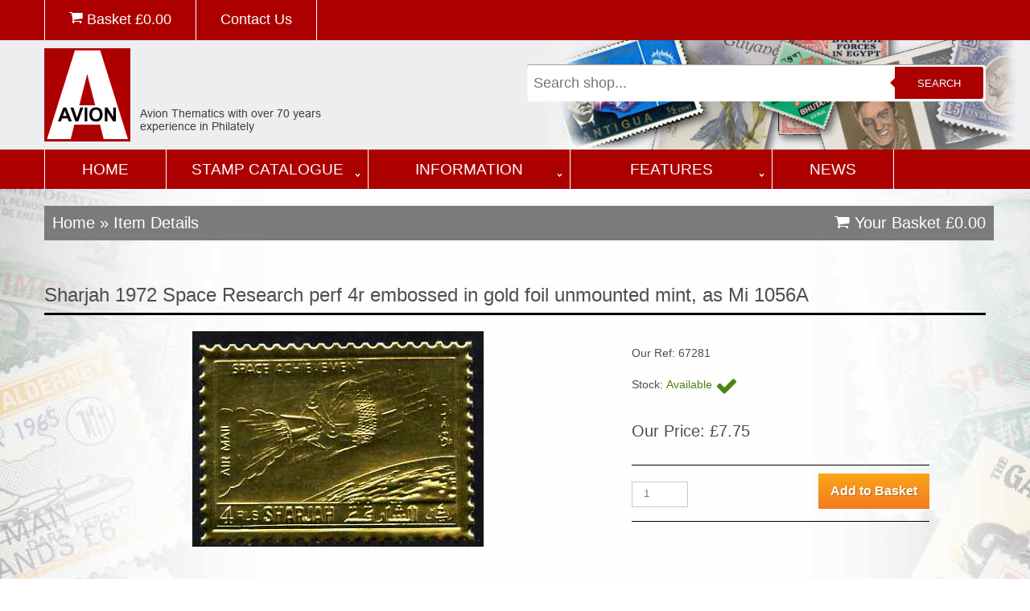

--- FILE ---
content_type: text/html; charset=UTF-8
request_url: https://www.avionstamps.com/shop/products/all/67281/sharjah-1972-space--research-perf-4r-embossed-in-gold-foil-unmounted-mint,-as-mi-1056a/
body_size: 4654
content:
<!DOCTYPE html>

<html lang="en">

<head>
<meta name="facebook-domain-verification" content="xl8u4lomy11vfxnqomo2jmj9lih1er" />
<title>Sharjah 1972 Space  Research Perf 4r Embossed In Gold Foil Unmounted Mint, As Mi 1056A, stamps on space, stamps on </title>

<meta charset="utf-8">
<meta name="description" content="Sharjah 1972 Space  Research Perf 4r Embossed In Gold Foil Unmounted Mint, As Mi 1056A space,">
<meta name="keywords" content=", stamps on space, stamps on ">
<meta name = "format-detection" content = "telephone=no" />

<link rel="icon" href="/favicon.ico">
<link rel="shortcut icon" href="/favicon.ico" />
<link rel="stylesheet" href="/css/stuck.css">
<link rel="stylesheet" href="/css/style.css">


<script src="/js/jquery-2.1.3.min.js"></script>
<script src="/js/jquery-migrate-1.1.1.js"></script>
<script src="/js/script.js"></script>
<script src="/js/superfish.js"></script>
<script src="/js/jquery.hoverIntent.js"></script>
<script src="/js/jquery.equalheights.js"></script>
<script src="/js/jquery.easing.1.3.js"></script>
<script src="/js/jquery.stickUp.js"></script>
<script>
 $(document).ready(function(){
  $().UItoTop({ easingType: 'easeOutQuart' });
  $('#stuck_container').stickUp({});
}); 
</script>
<script src="/js/jquery.ui.totop.js"></script>
<script src="/js/jquery.predictive.search.js"></script>

<!--[if lt IE 8]>
 <div style=' clear: both; text-align:center; position: relative;'>
   <a href="http://windows.microsoft.com/en-US/internet-explorer/products/ie/home?ocid=ie6_countdown_bannercode">
     <img src="http://storage.ie6countdown.com/assets/100/images/banners/warning_bar_0000_us.jpg" border="0" height="42" width="820" alt="You are using an outdated browser. For a faster, safer browsing experience, upgrade for free today." />
   </a>
</div>
<![endif]-->
<!--[if lt IE 9]>
<script src="js/html5shiv.js"></script>
<link rel="stylesheet" media="screen" href="css/ie.css">
<![endif]-->

<!-- Global site tag (gtag.js) - Google Analytics -->
<script async src="https://www.googletagmanager.com/gtag/js?id=G-3SZX7G42QE"></script>
<script>
  window.dataLayer = window.dataLayer || [];
  function gtag(){dataLayer.push(arguments);}
  gtag('js', new Date());

  gtag('config', 'G-3SZX7G42QE');
</script>
<!-- Meta Pixel Code -->
<script>
  !function(f,b,e,v,n,t,s)
  {if(f.fbq)return;n=f.fbq=function(){n.callMethod?
  n.callMethod.apply(n,arguments):n.queue.push(arguments)};
  if(!f._fbq)f._fbq=n;n.push=n;n.loaded=!0;n.version='2.0';
  n.queue=[];t=b.createElement(e);t.async=!0;
  t.src=v;s=b.getElementsByTagName(e)[0];
  s.parentNode.insertBefore(t,s)}(window, document,'script',
  'https://connect.facebook.net/en_US/fbevents.js');
  fbq('init', '262978545954845');
  fbq('track', 'PageView');
</script>
<noscript><img height="1" width="1" style="display:none"
  src="https://www.facebook.com/tr?id=262978545954845&ev=PageView&noscript=1"
/></noscript>
<!-- End Meta Pixel Code -->


</head>

<body class="page1" id="top">


<div class="main">
<header>
<section id="stuck_container">
<div class="top-nav">
<div class="container">
<div class="row">
<div class="grid_12">
<ul>
<li><a href="/shop/cart/"><i id="end" class="fa fa-shopping-cart"></i> Basket &pound;<span class="basket_total">0.00</span></a></li>
<li><a href="/contact/">Contact Us</a></li>
</ul>
</div>
</div>
<div id="msg">Added to your Basket</div>
</div>
</div>

<div class="container">
<div class="row">
<div class="grid_6">
<div class="logo"><a href="/"><img src="/images/logo-avion.png" alt="Avion Thematics" title="Avion Thematics"></a></div>
<div class="logo_small"><a href="/"><img src="/images/logo-avion-small.png" alt="Avion Thematics" title="Avion Thematics"></a></div>
<div class="top-nav-mobile">
<a href="/shop/cart/"><i id="end" class="fa fa-shopping-cart"></i> Basket &pound;<span class="basket_total">0.00</span></a>
</div>
</div>
<div class="grid_6">
<div class="search_main">
<form id="mainSearch" name="search-form" method="get" action="/shop/search/" autocomplete="off">
<input name="mainsearch" type="text" id="mainsearch" value="" placeholder="Search shop..."/>
<button type="submit" id="search">Search</button>
</form>
<div id="mainResults"></div>
</div>
</div>
</div>
</div>
<div class="clear"></div>
<div class="menu_block">
<div class="container">
<div class="row">
<div class="grid_12">
<nav class="horizontal-nav full-width horizontalNav-notprocessed">
<ul class="sf-menu">
<li class="sf-main-home"><a href="/">Home</a></li>
<li class="sf-main0"><a href="/stamp-catalogue/">Stamp Catalogue</a>
<ul class="sf-sub0">
<li>
<div class="half">
<a href="/search-by-theme/">Search by Theme</a>
<br>
<span>Find stamps by a list of the major topics each with a direct link to their listings</span>
<div class="clear"></div>
<a href="/search-by-country/">Search by Country</a>
<br>
<span>Find stamps by a list of the countries in the World</span>
<div class="clear"></div>
</div>
<div class="half"><img src="/images/nav-page-stamp-catalogue.jpg"></div>
<div class="clear"></div>
</li>
</ul>
<li class="sf-main1"><a href="/information/">Information</a>
<ul class="sf-sub1">
<li>
<div class="half">
<a href="/about-avion/">About Avion</a>
<br>
<span>Who are Avion Thematics? Only the largest themtics stamp dealer in Europe!</span>
<div class="clear"></div>
<a href="/faqs/">FAQs</a>
<br>
<span>Your most common questions answered right here...</span>
<div class="clear"></div>
<a href="/payment-methods/">Payment Methods</a>
<br>
<span>How to pay, delivery charges, discounts and returns policy</span>
<div class="clear"></div>
<a href="/links/">Links</a>
<br>
<span>A page of useful links. Avion are not responsible for the content of any external website.</span>
<div class="clear"></div>
</div>
<div class="half"><img src="/images/nav-page-information.jpg"></div>
<div class="clear"></div>
</li>
</ul>
<li class="sf-main2"><a href="/features/">Features</a>
<ul class="sf-sub2">
<li>
<div class="half">
<a href="/the-two-ronnies/">The Two Ronnies</a>
<br>
<span></span>
<div class="clear"></div>
<a href="/life-with-the-wife/">Life with the Wife</a>
<br>
<span></span>
<div class="clear"></div>
<a href="/mother-in-law-jokes/">Mother In Law Jokes</a>
<br>
<span></span>
<div class="clear"></div>
<a href="/pub-signs-of-derbyshire/">Pub Signs of Derbyshire</a>
<br>
<span></span>
<div class="clear"></div>
<a href="/animals-are-funny-things/">Animals are Funny Things</a>
<br>
<span></span>
<div class="clear"></div>
<a href="/glossary/">Glossary</a>
<br>
<span></span>
<div class="clear"></div>
<a href="/where-is-it/">Where is it</a>
<br>
<span></span>
<div class="clear"></div>
<a href="/post-office-trials/">Post Office Trials</a>
<br>
<span></span>
<div class="clear"></div>
<a href="/limericks/">Limericks</a>
<br>
<span></span>
<div class="clear"></div>
</div>
<div class="half"><img src="/images/nav-page-features.jpg"></div>
<div class="clear"></div>
</li>
</ul>
</li>
<li class="sf-main-home"><a href="/news/">News</a></li>
</ul>
<div class="sf-menu-mobile">
<select name="mobile-select"  onchange="javascript:location.href = this.value;">
<option value="">&#xf03a; MAIN MENU...</option>
<option value="/">Home</option>
<option value="/search-by-country/">Search by Country</option>
<option value="/search-by-theme/">Search by Theme</option>
<option value="/stamp-catalogue/">Stamp Catalogue</option>
<option value="/news/">News</option>
<option value="/contact/">Contact Us</option>
</select>
</div>
</nav>
</div>
</div>
</div>
</div>
<div class="clear"></div>
</section>
</header>
<section class="content_shop">
<div class="container">
<div class="row">
<div class="grid_12">
	
</div>
<div class="grid_12 breadcrumbs">
<div class="fleft">
<h4 class="mar_bot1"><a href="/">Home</a> &raquo; Item Details</h4>
</div>
<div class="fright">
<h4><a href="/shop/cart/"><i id="end" class="fa fa-shopping-cart"></i> Your Basket &pound;<span class="basket_total">0.00</span></a></h4>
</div>
</div>
<div class="grid_12">
<h1>Sharjah 1972 Space  Research perf 4r embossed in gold foil unmounted mint, as Mi 1056A</h1>
<div class="grid_7 center">
<div><img src="/shop/images/products/67281_1.jpg" alt="Sharjah 1972 Space  Research perf 4r embossed in gold foil unmounted mint, as Mi 1056A, stamps on , stamps on  stamps on space, stamps on  stamps on " id="largeImage"></div>
</div>
<div class="grid_4">
<form name="showcart" action="/shop/cart/" method="post" id="form_details">
<p></p>
<p>Our Ref: 67281</p>
<p>Stock: <span class="stock_in">Available <span class="fa fa-check fa-2x"></span></span></p>
<h4>Our Price: &pound;7.75</h4>
<input type="hidden" name="variant_id[]" value="">
<div class="border_top1 mar_top10 mar_bot10"></div>
<input type='hidden' name='new[]' value='67281'>
<input name='quantity[]' type='text' value='1' class="qty">
<input name='submit' type='submit' class='btn orange' value='Add to Basket' />
<div class="clear"></div>
<div class=" border_top1  mar_bot20"></div>
</form>
</div>
<div class="clear"></div>
<h3>A random selection for you to browse...</a></h3>
<div class="grid_3 products">
<div class="product">
<div class="product_image">
<a href="/shop/products/all/43084/postmark---great-britain-1973-cover-bearing-illustrated-slogan-cancellation-for-100-years-of-ymca,-ipswich/" title="Postmark - Great Britain 1973 cover bearing illustrated slog..."><img src="/shop/images/products/43084_1.jpg" alt="Postmark - Great Britain 1973 cover bearing illustrated slogan cancellation for 100 Years of YMCA, Ipswich, stamps on ymca"></a>
</div>
<div class="product_title"><a href="/shop/products/all/43084/postmark---great-britain-1973-cover-bearing-illustrated-slogan-cancellation-for-100-years-of-ymca,-ipswich/" title="Postmark - Great Britain 1973 cover bearing illustrated slog...">Postmark - Great Britain 1973 cover bearing illustrated slog...</a></div>
<div class="product_price">
<form name="show-cart" action="/shop/cart/" method="post" id="form_products">
<h4>&pound;3.95</h4><input name='quantity[]' type='text' value='1' class="qty">
<input type='hidden' name='new[]' value='43084'>
<input name='submit' type='submit' class='btn orange' value='Add to Basket' />
</form>
</div>
</div>
</div>
<div class="grid_3 products">
<div class="product">
<div class="product_image">
<a href="/shop/products/all/30683/belgium-1964-cultural-fund-perf-m-sheet-unmounted-mint,-sg-ms-1903/" title="Belgium 1964 Cultural Fund perf m/sheet unmounted mint, SG M..."><img src="/shop/images/products/30683_1.jpg" alt="Belgium 1964 Cultural Fund perf m/sheet unmounted mint, SG MS 1903, stamps on arts, stamps on archery"></a>
</div>
<div class="product_title"><a href="/shop/products/all/30683/belgium-1964-cultural-fund-perf-m-sheet-unmounted-mint,-sg-ms-1903/" title="Belgium 1964 Cultural Fund perf m/sheet unmounted mint, SG M...">Belgium 1964 Cultural Fund perf m/sheet unmounted mint, SG M...</a></div>
<div class="product_price">
<form name="show-cart" action="/shop/cart/" method="post" id="form_products">
<h4>&pound;4.95</h4><input name='quantity[]' type='text' value='1' class="qty">
<input type='hidden' name='new[]' value='30683'>
<input name='submit' type='submit' class='btn orange' value='Add to Basket' />
</form>
</div>
</div>
</div>
<div class="grid_3 products">
<div class="product">
<div class="product_image">
<a href="/shop/products/all/79267/great-britain-1960-67-wilding-10d-prussian-blue-crowns-phos-unmounted-mint-sg-617d/" title="Great Britain 1960-67 Wilding 10d prussian blue Crowns phos ..."><img src="/shop/images/products/79267_1.jpg" alt="Great Britain 1960-67 Wilding 10d prussian blue Crowns phos unmounted mint SG 617d, stamps on "></a>
</div>
<div class="product_title"><a href="/shop/products/all/79267/great-britain-1960-67-wilding-10d-prussian-blue-crowns-phos-unmounted-mint-sg-617d/" title="Great Britain 1960-67 Wilding 10d prussian blue Crowns phos ...">Great Britain 1960-67 Wilding 10d prussian blue Crowns phos ...</a></div>
<div class="product_price">
<form name="show-cart" action="/shop/cart/" method="post" id="form_products">
<h4>&pound;2.00</h4><input name='quantity[]' type='text' value='1' class="qty">
<input type='hidden' name='new[]' value='79267'>
<input name='submit' type='submit' class='btn orange' value='Add to Basket' />
</form>
</div>
</div>
</div>
<div class="grid_3 products">
<div class="product">
<div class="product_image">
<a href="/shop/products/all/63213/benin-2007-primates-perf-sheetlet-containing-4-values-fine-cto-used/" title="Benin 2007 Primates perf sheetlet containing 4 values fine c..."><img src="/shop/images/products/63213_1.jpg" alt="Benin 2007 Primates perf sheetlet containing 4 values fine cto used, stamps on animals, stamps on apes"></a>
</div>
<div class="product_title"><a href="/shop/products/all/63213/benin-2007-primates-perf-sheetlet-containing-4-values-fine-cto-used/" title="Benin 2007 Primates perf sheetlet containing 4 values fine c...">Benin 2007 Primates perf sheetlet containing 4 values fine c...</a></div>
<div class="product_price">
<form name="show-cart" action="/shop/cart/" method="post" id="form_products">
<h4>&pound;3.95</h4><input name='quantity[]' type='text' value='1' class="qty">
<input type='hidden' name='new[]' value='63213'>
<input name='submit' type='submit' class='btn orange' value='Add to Basket' />
</form>
</div>
</div>
</div>
<div class="grid_3 products">
<div class="product">
<div class="product_image">
<a href="/shop/products/all/709894/maldive-islands-1993-15th-death-anniversary-of-elvis-presley-perf-sheetlet-of-9-containing-3-sets-of-3-unmounted-mint-sg1768-70/" title="Maldive Islands 1993 15th Death Anniversary of Elvis Presley..."><img src="/shop/images/products/709894_1.jpg" alt="Maldive Islands 1993 15th Death Anniversary of Elvis Presley perf sheetlet of 9 containing 3 sets of 3 unmounted mint SG1768-70, stamps on music, stamps on elvis, stamps on pops, stamps on rock, stamps on films, stamps on movies, stamps on cinema"></a>
</div>
<div class="product_title"><a href="/shop/products/all/709894/maldive-islands-1993-15th-death-anniversary-of-elvis-presley-perf-sheetlet-of-9-containing-3-sets-of-3-unmounted-mint-sg1768-70/" title="Maldive Islands 1993 15th Death Anniversary of Elvis Presley...">Maldive Islands 1993 15th Death Anniversary of Elvis Presley...</a></div>
<div class="product_price">
<form name="show-cart" action="/shop/cart/" method="post" id="form_products">
<h4>&pound;6.50</h4><input name='quantity[]' type='text' value='1' class="qty">
<input type='hidden' name='new[]' value='709894'>
<input name='submit' type='submit' class='btn orange' value='Add to Basket' />
</form>
</div>
</div>
</div>
<div class="grid_3 products">
<div class="product">
<div class="product_image">
<a href="/shop/products/all/51742/bhutan-1984-'donald's-golf-game'-10ch-from-50th-anniversary-of-donald-duck-set-of-9-unmounted-mint,-sg-565/" title="Bhutan 1984 'Donald's Golf Game' 10ch from 50th Anniversary ..."><img src="/shop/images/products/51742_1.jpg" alt="Bhutan 1984 'Donald's Golf Game' 10ch from 50th Anniversary of Donald duck set of 9 unmounted mint, SG 565, stamps on sport, stamps on disney, stamps on golf"></a>
</div>
<div class="product_title"><a href="/shop/products/all/51742/bhutan-1984-'donald's-golf-game'-10ch-from-50th-anniversary-of-donald-duck-set-of-9-unmounted-mint,-sg-565/" title="Bhutan 1984 'Donald's Golf Game' 10ch from 50th Anniversary ...">Bhutan 1984 'Donald's Golf Game' 10ch from 50th Anniversary ...</a></div>
<div class="product_price">
<form name="show-cart" action="/shop/cart/" method="post" id="form_products">
<h4>&pound;2.95</h4><input name='quantity[]' type='text' value='1' class="qty">
<input type='hidden' name='new[]' value='51742'>
<input name='submit' type='submit' class='btn orange' value='Add to Basket' />
</form>
</div>
</div>
</div>
<div class="grid_3 products">
<div class="product">
<div class="product_image">
<a href="/shop/products/all/3751/dhufar-1984-rotary---dogs-perf-set-of-8-values-(4b-to-1r)-unmounted-mint/" title="Dhufar 1984 Rotary - Dogs perf set of 8 values (4b to 1R) un..."><img src="/shop/images/products/3751_1.jpg" alt="Dhufar 1984 Rotary - Dogs perf set of 8 values (4b to 1R) unmounted mint, stamps on animals    dogs     rotary   borzoi   papillon   corgi   pharaoh hound   boston terrier   boxer    wplfhound   elkhound"></a>
</div>
<div class="product_title"><a href="/shop/products/all/3751/dhufar-1984-rotary---dogs-perf-set-of-8-values-(4b-to-1r)-unmounted-mint/" title="Dhufar 1984 Rotary - Dogs perf set of 8 values (4b to 1R) un...">Dhufar 1984 Rotary - Dogs perf set of 8 values (4b to 1R) un...</a></div>
<div class="product_price">
<form name="show-cart" action="/shop/cart/" method="post" id="form_products">
<h4>&pound;4.25</h4><input name='quantity[]' type='text' value='1' class="qty">
<input type='hidden' name='new[]' value='3751'>
<input name='submit' type='submit' class='btn orange' value='Add to Basket' />
</form>
</div>
</div>
</div>
<div class="grid_3 products">
<div class="product">
<div class="product_image">
<a href="/shop/products/all/16453/great-britain-2005-christmas-self-adhesive-set-of-6-unmounted-mint/" title="Great Britain 2005 Christmas self adhesive set of 6 unmounte..."><img src="/shop/images/products/16453_1.jpg" alt="Great Britain 2005 Christmas self adhesive set of 6 unmounted mint, stamps on christmas, stamps on self adhesive"></a>
</div>
<div class="product_title"><a href="/shop/products/all/16453/great-britain-2005-christmas-self-adhesive-set-of-6-unmounted-mint/" title="Great Britain 2005 Christmas self adhesive set of 6 unmounte...">Great Britain 2005 Christmas self adhesive set of 6 unmounte...</a></div>
<div class="product_price">
<form name="show-cart" action="/shop/cart/" method="post" id="form_products">
<h4>&pound;6.75</h4><input name='quantity[]' type='text' value='1' class="qty">
<input type='hidden' name='new[]' value='16453'>
<input name='submit' type='submit' class='btn orange' value='Add to Basket' />
</form>
</div>
</div>
</div>
<div class="grid_3 products">
<div class="product">
<div class="product_image">
<a href="/shop/products/all/34600/austria-1977-atomic-energy-agency-unmounted-mint,-sg-1785,-mi-1548*/" title="Austria 1977 Atomic Energy Agency unmounted mint, SG 1785, M..."><img src="/shop/images/products/34600_1.jpg" alt="Austria 1977 Atomic Energy Agency unmounted mint, SG 1785, Mi 1548*, stamps on energy, stamps on atomics, stamps on science"></a>
</div>
<div class="product_title"><a href="/shop/products/all/34600/austria-1977-atomic-energy-agency-unmounted-mint,-sg-1785,-mi-1548*/" title="Austria 1977 Atomic Energy Agency unmounted mint, SG 1785, M...">Austria 1977 Atomic Energy Agency unmounted mint, SG 1785, M...</a></div>
<div class="product_price">
<form name="show-cart" action="/shop/cart/" method="post" id="form_products">
<h4>&pound;2.00</h4><input name='quantity[]' type='text' value='1' class="qty">
<input type='hidden' name='new[]' value='34600'>
<input name='submit' type='submit' class='btn orange' value='Add to Basket' />
</form>
</div>
</div>
</div>
<div class="grid_3 products">
<div class="product">
<div class="product_image">
<a href="/shop/products/all/37012/equatorial-guinea-1974-football-world-cup-perf-sheetlet-#1-containing-250e-val-in-gold-with-white-background,-fine-cto-used/" title="Equatorial Guinea 1974 Football World Cup perf sheetlet #1 c..."><img src="/shop/images/products/37012_1.jpg" alt="Equatorial Guinea 1974 Football World Cup perf sheetlet #1 containing 250E val in gold with white background, fine cto used, stamps on football, stamps on sport"></a>
</div>
<div class="product_title"><a href="/shop/products/all/37012/equatorial-guinea-1974-football-world-cup-perf-sheetlet-#1-containing-250e-val-in-gold-with-white-background,-fine-cto-used/" title="Equatorial Guinea 1974 Football World Cup perf sheetlet #1 c...">Equatorial Guinea 1974 Football World Cup perf sheetlet #1 c...</a></div>
<div class="product_price">
<form name="show-cart" action="/shop/cart/" method="post" id="form_products">
<h4>&pound;3.95</h4><input name='quantity[]' type='text' value='1' class="qty">
<input type='hidden' name='new[]' value='37012'>
<input name='submit' type='submit' class='btn orange' value='Add to Basket' />
</form>
</div>
</div>
</div>
<div class="grid_3 products">
<div class="product">
<div class="product_image">
<a href="/shop/products/all/103003/st-helena-1908-11-ke7-key-plate-2_5d-blue-mounted-mint-sg64/" title="St Helena 1908-11 KE7 Key Plate 2.5d blue mounted mint SG64"><img src="/shop/images/products/103003_1.jpg" alt="St Helena 1908-11 KE7 Key Plate 2.5d blue mounted mint SG64, stamps on , stamps on  ke7 , stamps on "></a>
</div>
<div class="product_title"><a href="/shop/products/all/103003/st-helena-1908-11-ke7-key-plate-2_5d-blue-mounted-mint-sg64/" title="St Helena 1908-11 KE7 Key Plate 2.5d blue mounted mint SG64">St Helena 1908-11 KE7 Key Plate 2.5d blue mounted mint SG64</a></div>
<div class="product_price">
<form name="show-cart" action="/shop/cart/" method="post" id="form_products">
<h4>&pound;2.00</h4><input name='quantity[]' type='text' value='1' class="qty">
<input type='hidden' name='new[]' value='103003'>
<input name='submit' type='submit' class='btn orange' value='Add to Basket' />
</form>
</div>
</div>
</div>
<div class="grid_3 products">
<div class="product">
<div class="product_image">
<a href="/shop/products/all/51242/somalia-2010-chinese-architecture-perf-sheetlet-containing-9-values-fine-cto-used/" title="Somalia 2010 Chinese Architecture perf sheetlet containing 9..."><img src="/shop/images/products/51242_1.jpg" alt="Somalia 2010 Chinese Architecture perf sheetlet containing 9 values fine cto used, stamps on architecture, stamps on buildings"></a>
</div>
<div class="product_title"><a href="/shop/products/all/51242/somalia-2010-chinese-architecture-perf-sheetlet-containing-9-values-fine-cto-used/" title="Somalia 2010 Chinese Architecture perf sheetlet containing 9...">Somalia 2010 Chinese Architecture perf sheetlet containing 9...</a></div>
<div class="product_price">
<form name="show-cart" action="/shop/cart/" method="post" id="form_products">
<h4>&pound;4.50</h4><input name='quantity[]' type='text' value='1' class="qty">
<input type='hidden' name='new[]' value='51242'>
<input name='submit' type='submit' class='btn orange' value='Add to Basket' />
</form>
</div>
</div>
</div>
</div>
<div class="grid_12 clear border_bot3 mar_bot20"></div>
</div>
</div>
</section>
</div>
<footer id="footer">
<div class="footer_top">
<div class="container">
<div class="row">
<div class="grid_5">
<h4>Contact Us</h4>
<a href="callto:+44 (0) 1773 608899"><i class="fa faSocial fa-phone-square fa-4x"></i></a>
<a href="mailto:roger@avionstamps.com"><i class="fa faSocial fa-envelope-square fa-4x"></i></a><br>
Avion Thematics<br>61 Monument Lane, Codnor Park,  NG16 5PJ<br>Tel: +44 (0) 1773 608899<br><a href="mailto:roger@avionstamps.com">roger@avionstamps.com</a><br>
<br>
&copy; Avion Thematics <span id="copyright-year"></span><br>
</div>
<div class="grid_3">
<h4>Navigation</h4>
<ul>
<li><a href="/">Home</a></li>
<li><a href='/search-by-theme/'>Search by Theme</a></li>
<li><a href='/search-by-country/'>Search by Country</a></li>
</ul>
<ul class="mar_top20">
<li><a href='/about-avion/'>About Avion</a></li>
<li><a href='/faqs/'>FAQs</a></li>
<li><a href='/payment-methods/'>Payment Methods</a></li>
<li><a href='/links/'>Links</a></li>
</ul>
</div>
<div class="grid_4">
<h4>Secure Website</h4>
Website secured by Comodo SSL.<br>Secure payments through Worldpay and Paypal<br><br><a href="https://www.worldpay.com/uk/terms-conditions/worldpay-merchant-services-terms-and-conditions-and-associated-documents" target="_blank">See Worldpay terms and onditions</a><br>
<a href="https://www.paypal.com/ee/webapps/mpp/ua/useragreement-full" target="_blank">See Paypal user agreement</a><br>
</div>
</div>
</div>
</div>
<div class="container">
<div class="row">
<div class="grid_12">
<div class="websiteby">Website & Ecommerce built and maintained by <a href="https://www.ambrow.com" target="_blank">Ambrow Limited</a></div>
</div>
</div>
</div>
</footer>
</body>
</html>
